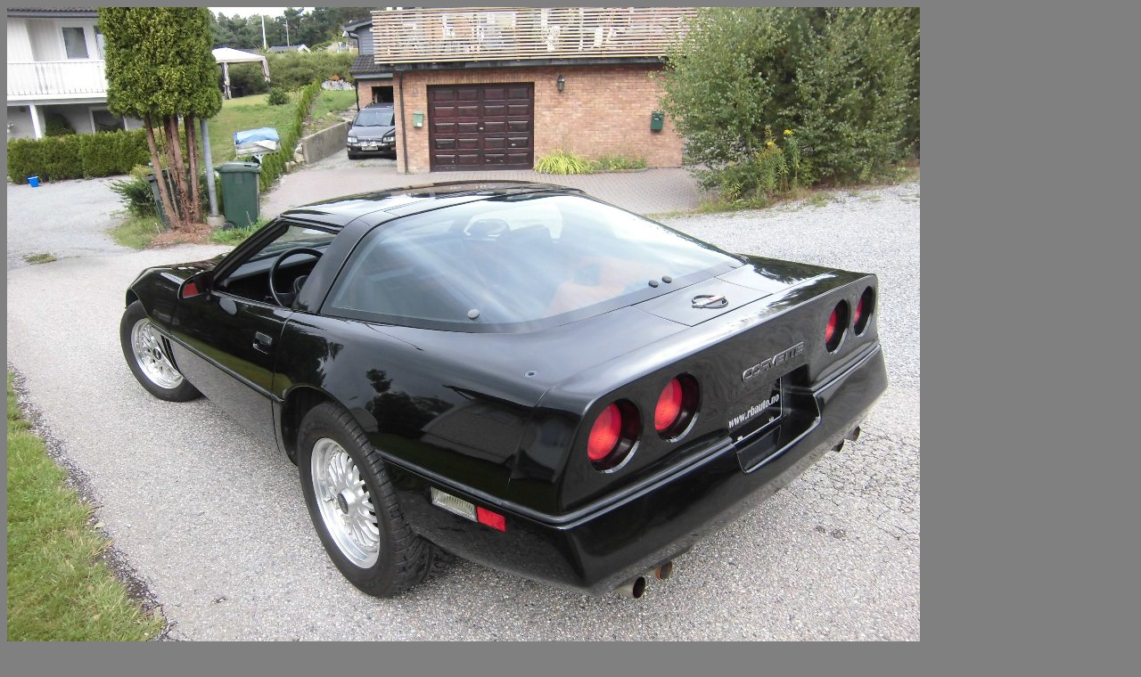

--- FILE ---
content_type: text/html
request_url: http://rbauto.no/1985%20Corvette%20Black-Red%20NY.htm
body_size: 588
content:
<html>

<head>
<meta name="GENERATOR" content="Microsoft FrontPage 5.0">
<meta name="ProgId" content="FrontPage.Editor.Document">
<meta http-equiv="Content-Type" content="text/html; charset=windows-1252">
<title>Tilbake</title>
</head>

<body bgcolor="#808080">

<p><img border="0" src="CIMG0976.JPG" width="1024" height="768"><img border="0" src="CIMG0956.JPG" width="1024" height="768"><img border="0" src="CIMG0931..JPG" width="1024" height="768"><img border="0" src="CIMG0941..JPG" width="1024" height="768"><img border="0" src="CIMG0935.JPG" width="1024" height="768"><img border="0" src="CIMG0961..JPG" width="1024" height="768"><img border="0" src="CIMG0949.JPG" width="1024" height="768"><img border="0" src="CIMG0926.JPG" width="1024" height="768"><img border="0" src="CIMG0989..JPG" width="1024" height="768"><img border="0" src="CIMG1006.JPG" width="1024" height="768"><img border="0" src="CIMG0995.JPG" width="1024" height="768"><img border="0" src="CIMG1013.JPG" width="1024" height="768"><img border="0" src="CIMG1001..JPG" width="1024" height="768"><img border="0" src="CIMG1017.JPG" width="1024" height="768"><img border="0" src="CIMG0992..JPG" width="1024" height="768"><img border="0" src="CIMG1009.JPG" width="1024" height="768"><img border="0" src="CIMG1026..JPG" width="1024" height="768"><img border="0" src="CIMG1028.JPG" width="1024" height="768"><img border="0" src="CIMG1056.JPG" width="1024" height="768"><img border="0" src="CIMG1022.JPG" width="1024" height="768"><img border="0" src="CIMG1029.JPG" width="1024" height="768"><img border="0" src="CIMG1048.JPG" width="1024" height="768"><img border="0" src="CIMG1051.JPG" width="1024" height="768"><img border="0" src="CIMG1052..JPG" width="1024" height="768"><img border="0" src="CIMG1053.JPG" width="1024" height="768"></p>

<p>&nbsp;</p>

<p><img border="0" src="Covette%20Pic%20from%20CL.jpg" width="600" height="397"></p>
<p><img border="0" src="100_1927.JPG" width="1024" height="683"><img border="0" src="100_1930.JPG" width="1024" height="683"><img border="0" src="Corvette3%206-14.jpg" width="1024" height="678"><img border="0" src="!cid_D4F53E4D-8090-4E28-B9E7-C3C9454A547D.jpg" width="1024" height="683"><img border="0" src="!cid_F461BA12-A89F-4679-9735-775807A1AEA3.jpg" width="1024" height="683"><br>
&nbsp;</p>
<p> <a href="new_page-1.htm">Tilbake</a><br>
<img border="0" src="!cid_1B9E8813-00B6-49E1-B7C8-D81137A87522.jpg" width="1024" height="683"><img border="0" src="Corvette2%2006-14.jpg" width="1024" height="678"><a href="new_page-1.htm">Tilbake</a></p>

</body>

</html>